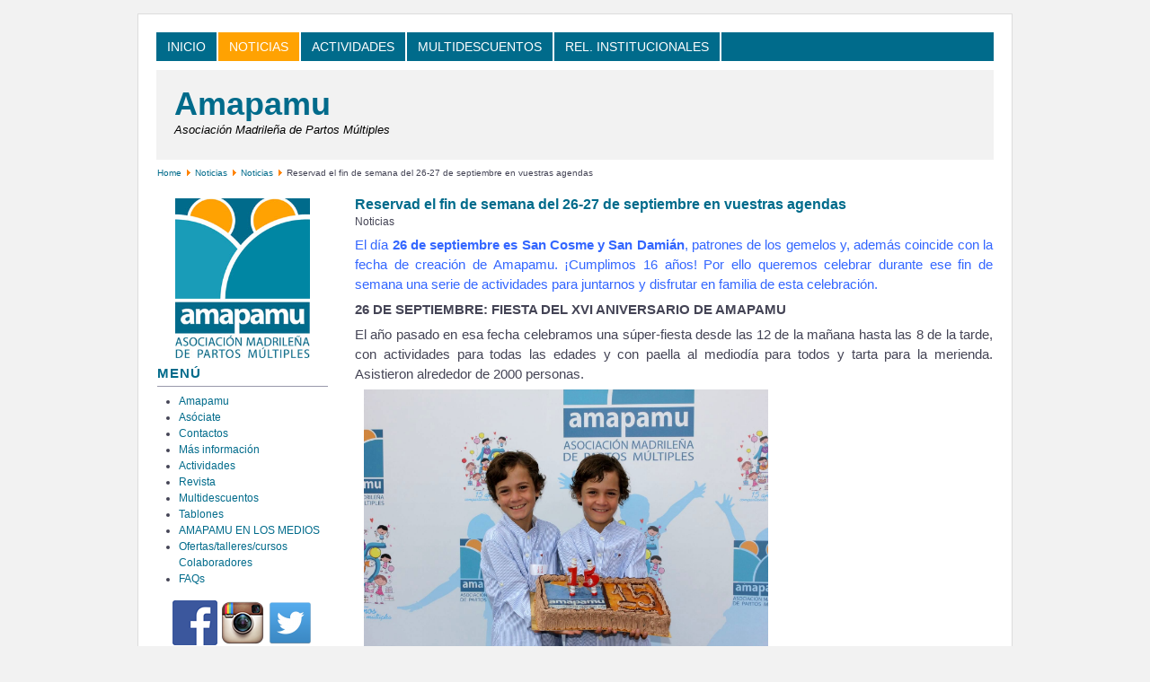

--- FILE ---
content_type: text/html; charset=utf-8
request_url: http://amapamu.es/index.php/noticias/37-noticias/935-reservad-el-fin-de-semana-del-26-27-de-septiembre-en-vuestras-agendas.html
body_size: 5829
content:
<!DOCTYPE html PUBLIC "-//W3C//DTD XHTML 1.0 Transitional//EN" "http://www.w3.org/TR/xhtml1/DTD/xhtml1-transitional.dtd">
<html xmlns="http://www.w3.org/1999/xhtml" xml:lang="es-es" lang="es-es" >

<head>
  <base href="http://amapamu.es/index.php/noticias/37-noticias/935-reservad-el-fin-de-semana-del-26-27-de-septiembre-en-vuestras-agendas.html" />
  <meta http-equiv="content-type" content="text/html; charset=utf-8" />
  <meta name="robots" content="index, follow" />
  <meta name="google-site-verification" content="N-E80yVjgN3q8MsQRa9wjmuvCXfwwFosg4zhTi3wGec" />
  <meta name="keywords" content="AMAPAMU Mellizos Gemelos Familias multiples trillizos" />
  <meta name="title" content="Reservad el fin de semana del 26-27 de septiembre en vuestras agendas" />
  <meta name="author" content="Sandra Gutiérrez de Terán" />
  <meta name="description" content="Web de la Asociación Madrileña de Partos Múltiples - AMAPAMU Mellizos Gemelos Familias multiples trillizos" />
  <meta name="generator" content="Joomla! 1.5 - Open Source Content Management" />
  <title>Reservad el fin de semana del 26-27 de septiembre en vuestras agendas</title>
  <link href="/templates/a4joomla-square-root-free/favicon.ico" rel="shortcut icon" type="image/x-icon" />
  <script type="text/javascript" src="/plugins/system/cdscriptegrator/libraries/jquery/js/jquery-1.4.2.min.js"></script>
  <script type="text/javascript" src="/plugins/system/cdscriptegrator/libraries/jquery/js/jquery-noconflict.js"></script>
  <script type="text/javascript" src="/plugins/system/cdscriptegrator/libraries/jquery/js/ui/jquery-ui-1.8.4.custom.min.js"></script>
  <script type="text/javascript" src="/media/system/js/mootools.js"></script>
  <script type="text/javascript" src="/media/system/js/caption.js"></script>
  <script type="text/javascript" src="/media/system/js/modal.js"></script>

<link rel="stylesheet" href="/templates/system/css/system.css" type="text/css" />
<link rel="stylesheet" href="/templates/system/css/general.css" type="text/css" />
<link rel="stylesheet" href="/templates/a4joomla-square-root-free/css/template.css" type="text/css" />
<link rel="stylesheet" href="/templates/a4joomla-square-root-free/css/blue.css" type="text/css" />
<!--[if IE 6]>
<link rel="stylesheet" href="/templates/a4joomla-square-root-free/css/ie6.css" type="text/css" />
<style type="text/css">
img, div, a, input { behavior: url(templates/a4joomla-square-root-free/iepngfix.htc) }
</style>
<script src="/templates/a4joomla-square-root-free/js/iepngfix_tilebg.js" type="text/javascript"></script>
<![endif]-->
<!--[if lte IE 7]>
<link rel="stylesheet" href="/templates/a4joomla-square-root-free/css/ie67.css" type="text/css" />
<![endif]-->

<style type="text/css">
 #logo {
    width:330px;
 }
 #headerright {
    width:562px;
 } 
 #search {
   width:0px;
 }
</style>
</head>
<body>



<div id="allwrap" class="gainlayout" style="width:972px;">

<div id="topmenuwrap" class="gainlayout">
           <div id="topmenu" class="gainlayout">
           		<div class="moduletable">
					<ul class="menu"><li class="item59"><a href="http://amapamu.es/"><span>Inicio</span></a></li><li id="current" class="active item165"><a href="/index.php/noticias.html"><span>Noticias</span></a></li><li class="parent item166"><a href="/index.php/actividades-listado.html"><span>Actividades</span></a></li><li class="item167"><a href="/index.php/multidescuentos.html"><span>Multidescuentos</span></a></li><li class="item142"><a href="/index.php/relaciones-institucionales.html"><span>REL. INSTITUCIONALES</span></a></li></ul>		</div>
	
           <div class="clr"></div>
         </div> 
      <div class="clr"></div>
</div> 

<div id="headerwrap" class="gainlayout">
  <div id="header" class="gainlayout">   
      <div id="logo" class="gainlayout">
         	<h1><a href="http://amapamu.es/" title="Amapamu">Amapamu</a></h1>
			<h2>Asociación Madrileña de Partos Múltiples</h2> 
      </div>
	  <div id="headerright" class="gainlayout">
                <div class="clr"></div>
      </div>
      <div class="clr"></div>
  </div>	  
  <div class="clr"></div>
</div>

<div id="wrap" class="gainlayout">

  	  <div id="pathway" class="gainlayout">
        <span class="breadcrumbs pathway">
<a href="http://amapamu.es/" class="pathway">Home</a> <img src="/images/M_images/arrow.png" alt=""  /> <a href="/index.php/noticias.html" class="pathway">Noticias</a> <img src="/images/M_images/arrow.png" alt=""  /> <a href="/index.php/noticias/37-noticias.html" class="pathway">Noticias</a> <img src="/images/M_images/arrow.png" alt=""  /> Reservad el fin de semana del 26-27 de septiembre en vuestras agendas</span>

      <div class="clr"></div>
	  </div>
   
  <div id="cbody" class="gainlayout">
    <div id="sidebar" style="width:190px;">     
      		<div class="moduletabletext-align: left">
					<table style="width: 100%;" border="0" align="center">
<tbody>
<tr>
<td valign="top" scope="row">
<p style="text-align: center;"><img src="/images/stories/amapamulogo.png" border="0" width="150" style="border: 0px initial initial;" /></p>
</td>
</tr>
</tbody>
</table>		</div>
			<div class="moduletable">
					<h3>Menú</h3>
					<ul id="mainlevel-nav"><li><a href="/index.php/amapamu.html" class="mainlevel-nav" >Amapamu</a></li><li><a href="/index.php/asociate.html" class="mainlevel-nav" >Asóciate</a></li><li><a href="/index.php/contactos.html" class="mainlevel-nav" >Contactos</a></li><li><a href="/index.php/masinformacion.html" class="mainlevel-nav" >Más información</a></li><li><a href="/index.php/actividades-listado.html" class="mainlevel-nav" >Actividades</a></li><li><a href="/index.php/revista.html" class="mainlevel-nav" >Revista</a></li><li><a href="/index.php/multidescuentos.html" class="mainlevel-nav" >Multidescuentos</a></li><li><a href="/index.php/tablones.html" class="mainlevel-nav" >Tablones</a></li><li><a href="/index.php/amapamu-en-los-medios.html" class="mainlevel-nav" >AMAPAMU EN LOS MEDIOS</a></li><li><a href="/index.php/ofertastallerescursos-colaboradores.html" class="mainlevel-nav" >Ofertas/talleres/cursos Colaboradores</a></li><li><a href="/index.php/faqs.html" class="mainlevel-nav" >FAQs</a></li></ul>		</div>
			<div class="moduletable">
					<p style="text-align: center;"><a href="https://www.facebook.com/AMAPAMU" target="_blank"><img src="/images/stories/imagenes/facebook.png" width="50" height="50" alt="facebook" /></a> <a href="https://www.instagram.com/amapamu/" target="_blank"><img src="/images/stories/imagenes/instagram.png" width="50" height="50" alt="instagram" /></a> <a href="https://twitter.com/amapamu" target="_blank"><img src="/images/stories/imagenes/twitter.png" width="50" height="50" alt="twitter" /></a></p>		</div>
			<div class="moduletable">
					<h3>Sección Socios</h3>
					﻿<form action="http://amapamu.es/index.php/component/comprofiler/login.html" method="post" id="mod_loginform" class="cbLoginForm" style="margin:0px;">
<table width="100%" border="0" cellspacing="0" cellpadding="0" class="mod_login">
<tr><td><span id="mod_login_usernametext"><label for="mod_login_username">Usuario</label></span><br />
<span><input type="text" name="username" id="mod_login_username" class="inputbox" size="14" /></span><br />
<span id="mod_login_passwordtext"><label for="mod_login_password">Contraseña</label></span><br /><span><input type="password" name="passwd" id="mod_login_password" class="inputbox" size="14" /></span><br />
<input type="hidden" name="op2" value="login" />
<input type="hidden" name="lang" value="spanish" />
<input type="hidden" name="force_session" value="1" />
<input type="hidden" name="return" value="B:aHR0cDovL2FtYXBhbXUuZXMvaW5kZXgucGhwL25vdGljaWFzLzM3LW5vdGljaWFzLzkzNS1yZXNlcnZhZC1lbC1maW4tZGUtc2VtYW5hLWRlbC0yNi0yNy1kZS1zZXB0aWVtYnJlLWVuLXZ1ZXN0cmFzLWFnZW5kYXMuaHRtbA==" />
<input type="hidden" name="message" value="0" />
<input type="hidden" name="loginfrom" value="loginmodule" />
<input type="hidden" name="cbsecuritym3" value="cbm_0b12f50c_55a2f21d_7c547280bd8f8ee90a2d147e123d0b8f" />
<input type="hidden" name="jaf7b07cdd1005671475c6e8ab2b0426f" value="1" />
<input type="checkbox" name="remember" id="mod_login_remember" value="yes" /> <span id="mod_login_remembermetext"><label for="mod_login_remember">Recordarme</label></span><br />
<span class="cbLoginButtonSpan"><input type="submit" name="Submit" class="button" value="Entrar" /></span></td></tr>
<tr><td><a href="http://amapamu.es/index.php/component/comprofiler/lostpassword.html" class="mod_login">¿Eres socio y no te acuerdas de tu usuario/contraseña?</a></td></tr>
<tr><td><a href="http://amapamu.es/index.php/component/comprofiler/registers.html" class="mod_login">Alta de NUEVO SOCIO de AMAPAMU</a></td></tr>
</table></form>		</div>
			<div class="moduletable">
					<h3>Destacados</h3>
					<ul class="menu"><li class="item75"><a href="/index.php/embarazo.html"><span>Embarazo</span></a></li><li class="item76"><a href="/index.php/bebes.html"><span>Bebés</span></a></li><li class="item78"><a href="/index.php/preescolar.html"><span>Preescolar</span></a></li><li class="item77"><a href="/index.php/escolar.html"><span>Escolar</span></a></li></ul>		</div>
			<div class="moduletable">
					
<iframe src="http://www.facebook.com/plugins/likebox.php?href=http%3A%2F%2Fwww.facebook.com%2Famapamu&amp;width=200&amp;colorscheme=light&amp;show_faces=false&amp;stream=true&amp;header=true&amp;height=500" scrolling="no" frameborder="0" style="border:none; overflow:hidden; width:200px; height:500px;" allowTransparency="true"></iframe>
		</div>
	    
  </div>
    <div id="content60" style="width:710px;">    

       
      <div id="content">
      <table class="contentpaneopen">
<tr>
		<td class="contentheading" width="100%">
				<a href="/index.php/noticias/37-noticias/935-reservad-el-fin-de-semana-del-26-27-de-septiembre-en-vuestras-agendas.html" class="contentpagetitle">
			Reservad el fin de semana del 26-27 de septiembre en vuestras agendas</a>
			</td>
				
		
					</tr>
</table>

<table class="contentpaneopen">
<tr>
	<td>
				<span>
						Noticias									</span>
					</td>
</tr>



<tr>
<td valign="top">
<div style="line-height: normal; font-family: HelveticaNeue, 'Helvetica Neue', Helvetica, Arial, 'Lucida Grande', sans-serif; font-size: 16px; text-align: justify;"></div>
<p style="text-align: justify; background-image: initial; background-attachment: initial; background-position: initial; background-repeat: initial;"><span style="font-size: 11pt; font-family: Arial; color: #3366ff;">El día <b>26 de septiembre es San Cosme y San Damián</b>, patrones de los gemelos y, además coincide con la fecha de creación de Amapamu. ¡Cumplimos 16 años! Por ello queremos celebrar durante ese fin de semana una serie de actividades para juntarnos y disfrutar en familia de esta celebración. </span></p>
<p style="text-align: justify; background-image: initial; background-attachment: initial; background-position: initial; background-repeat: initial;"></p>
<p style="text-align: justify; background-image: initial; background-attachment: initial; background-position: initial; background-repeat: initial;"><b><span style="font-size: 11pt; font-family: Arial;">26 DE SEPTIEMBRE: FIESTA DEL XVI ANIVERSARIO DE AMAPAMU</span></b></p>

<p style="text-align: justify; background-image: initial; background-attachment: initial; background-position: initial; background-repeat: initial;"><span style="font-family: Arial; font-size: 11pt;">El año pasado en esa fecha celebramos una súper-fiesta desde las 12 de la mañana hasta las 8 de la tarde, c</span><span style="font-family: Arial; font-size: 11pt; line-height: 1.5;">on actividades para todas las edades y con paella al mediodía para todos y tarta para la merienda. Asistieron alrededor de 2000 personas.</span></p>
<p style="background-image: initial; background-attachment: initial; background-position: initial; background-repeat: initial;"><span style="font-size: 11pt; font-family: Arial;"><img src="/images/stories/Actividades/Fiesta_XV_aniversario_.jpg" width="450" height="300" alt="Fiesta_XV_aniversario_" /></span></p>
<p style="text-align: justify; background-image: initial; background-attachment: initial; background-position: initial; background-repeat: initial;"><span style="font-size: 11pt; font-family: Arial;">Nuestro equipo de voluntarios ya está manos a la obra para organizar una fiesta similar a la del año pasado, pero que sea aún mejor, con divertidas actividades, juegos, magia, gymkhanas, comida y charlas. Será un evento apto para toda la familia y niños de todas las edades. Es un evento reservado a los socios y sus hijos. El objetivo es juntarnos, conocernos, disfrutar de un día rodeado de otras familias de múltiples y que nuestros hijos se lo pasen en grande.</span></p>
<p style="text-align: justify; background-image: initial; background-attachment: initial; background-position: initial; background-repeat: initial;"><span style="font-size: 11pt; font-family: Arial;">Como la comida será tipo picnic, no olvidéis traer unas toallas/mantitas para sentaros cómodamente en el suelo.</span></p>
<p style="text-align: justify; background-image: initial; background-attachment: initial; background-position: initial; background-repeat: initial;"></p>
<p style="text-align: justify; background-image: initial; background-attachment: initial; background-position: initial; background-repeat: initial;"><b><span style="font-size: 11pt; font-family: Arial;">27 DE SEPTIEMBRE: SEGUIMOS DE CELEBRACIÓN CON DOS ACTIVIDADES</span></b></p>
<p style="text-align: justify; background-image: initial; background-attachment: initial; background-position: initial; background-repeat: initial;"><b><span style="font-size: 11pt; font-family: Arial;">ESPECTÁCULO INFANTIL POR LA MAÑANA PARA NIÑOS DE 0-6 AÑOS</span></b></p>
<p style="text-align: justify;"><span style="color: #222222; line-height: 18px; text-align: justify; font-size: 10pt; font-family: Verdana, sans-serif;">A las 12:00 disfrutaremos del espectáculo<span style="color: #1f497d;">ÂÂÂ musical de Marina Bollain “ElDuende Calcetín<span style="color: #1f497d;">”:<span style="color: #222222; line-height: 18px; text-align: justify; font-size: 9pt; font-family: Verdana, sans-serif;">ÂÂÂ <i style="color: #222222; font-family: 'Times New Roman', serif; font-size: 16px; line-height: 18px; text-align: justify;"><span style="font-size: 10pt; font-family: Verdana, sans-serif;">Un pequeño duende llega volando al Bosque Constipado. Los árbolesÂÂÂ le cuentan que están muy preocupados porque pronto llegará el GranÂÂÂ Frío y no tienen con qué abrigarse.</span></i></span></span></span></span></p>
<p style="text-align: justify; background-image: initial; background-attachment: initial; background-position: initial; background-repeat: initial;"></p>
<p style="text-align: justify; background-image: initial; background-attachment: initial; background-position: initial; background-repeat: initial;"></p>
<p style="text-align: justify; background-image: initial; background-attachment: initial; background-position: initial; background-repeat: initial;"><b style="font-size: 12.16px; line-height: 18.24px;"><span style="font-size: 11pt; font-family: Arial;">Y AVENTURA AMAZONIA POR LA TARDE PARA NIÑOS DE 6-17 AÑOS</span></b></p>
<p style="text-align: justify; background-image: initial; background-attachment: initial; background-position: initial; background-repeat: initial;"><span style="font-family: verdana, geneva; font-size: 10pt;"><span style="line-height: 18.24px;">Aventura Amazonia será a las 15:00 (el encuentro será media hora antes para organizar el acceso) en Cercedilla en lo que es el parque de aventura más grande de España. Si quieres ver toda la info de esta actividad pincha</span><span style="line-height: 18.24px;"></span><a href="/index.php/component/content/article/62-amapamu/936-aventura-amazonia-27-septiembre.html" style="font-size: 14.6667px; line-height: 18.24px; font-family: Arial;">AQUÍ</a><span style="line-height: 18.24px;">.</span></span></p>
<p><span style="font-family: verdana, geneva; font-size: 10pt;">Se trata de juntarnos de nuevo y hacer un FIN DE FIESTA DEL 16º ANIVERSARIO DE AMAPAMU por todo lo alto.</span></p>
<p style="text-align: justify; background-image: initial; background-attachment: initial; background-position: initial; background-repeat: initial;"></p>
<p><span style="font-family: verdana, geneva; font-size: 10pt;">Así que... ¡apuntadlo en la agenda porque no os lo podéis perder!</span></p></td>
</tr>

</table>
<span class="article_separator">&nbsp;</span>
 
      </div>    
  </div>
    <div class="clr"></div>
  </div>
<!--end of wrap-->
</div>

<!--end of allwrap-->
</div>

<div id="footerwrap" class="gainlayout" style="width:972px;"> 
  <div id="footer" class="gainlayout">  
       	
         		<div class="moduletable">
					<p style="text-align: center;"><span style="color: #000000;"><img src="/images/stories/piearticulos.jpg" border="0" /></span></p>
<p style="text-align: center;">AMAPAMU, Asociación Madrileña de Partos Múltiples - <a href="/images/stories/Documentos/Textos_Legales/aviso%20legal_amapamu.pdf" style="font-size: 12.16px;">Aviso Legal</a> - <a href="/images/stories/Documentos/Textos_Legales/politica cookies_amapamu.pdf" style="font-size: 12.16px;">Política de cookies</a> - <a href="/images/stories/Documentos/Textos_Legales/politica de privacidad_amapamu.pdf" style="font-size: 12.16px;">Política de privacidad</a></p>		</div>
	    
         </div>
<!-- <div id="a4j"><a href="http://a4joomla.com/">Joomla templates by a4joomla</a></div>  -->
</div>


			<script type="text/javascript">
			var gaJsHost = (("https:" == document.location.protocol) ? "https://ssl." : "http://www.");
			document.write(unescape("%3Cscript src='" + gaJsHost + "google-analytics.com/ga.js' type='text/javascript'%3E%3C/script%3E"));
			</script>
			<script type="text/javascript">
			try {
			var pageTracker = _gat._getTracker("UA-13090977-9");
			pageTracker._trackPageview();
			} catch(err) {}</script>
			</body>
</html>

--- FILE ---
content_type: text/css
request_url: http://amapamu.es/templates/a4joomla-square-root-free/css/template.css
body_size: 10923
content:
/* http://meyerweb.com/eric/tools/css/reset/ */
/* v1.0 | 20080212 */

html, body, div, span, applet, object, iframe,
h1, h2, h3, h4, h5, h6, p, blockquote, pre,
a, abbr, acronym, address, big, cite, code,
del, dfn, em, font, img, ins, kbd, q, s, samp,
small, strike, strong, sub, sup, tt, var,
b, u, i, center,
dl, dt, dd, ol, ul, li,
fieldset, form, label, legend,
table, caption, tbody, tfoot, thead, tr, th, td {
	margin: 0;
	padding: 0;
	border: 0;
	outline: 0;
	font-size: 100%;
	vertical-align: baseline;
/*	background: transparent; */
}
/*
body {
	line-height: 1;
}

ol, ul {
	list-style: none;
}
*/
blockquote, q {
	quotes: none;
}
blockquote:before, blockquote:after,
q:before, q:after {
	content: '';
	content: none;
}

/* remember to define focus styles! */
:focus {
	outline: 0;
}

/* remember to highlight inserts somehow! */
ins {
	text-decoration: none;
}
del {
	text-decoration: line-through;
}

/* tables still need 'cellspacing="0"' in the markup */
table {
	border-collapse: collapse;
	border-spacing: 0;
}
html body span.clr,
html body div.clr,
html body li.clr,
html body dd.clr {background: none;border: 0;clear: both;display: block;float: none;font-size: 0;list-style: none;margin: 0;padding: 0;overflow: hidden;visibility: hidden;width: 0;height: 0;}
/*----------------------------------------------------- */
body {
	text-align:center;
	font-size:76%;
	font-family: Verdana, Arial, Trebuchet MS, sans-serif;
	line-height:1.5;
	margin:0;
	padding:0;
}
#allwrap {
	margin: 15px auto 0 auto;
	padding: 0 0 0 0;
}
#footerwrap {
	margin: 0 auto;
	padding: 0;
}
#pathway {
font-family: Arial, Verdana, sans-serif;
text-align: left;
margin: 0px 15px 0px 15px;
padding: 2px 0 0 0;
font-size: 10px;
font-weight: normal;
}
#topmenuwrap {
	margin: 20px 20px 0 20px;
	padding: 0 0 0 0;
	position: relative;
	height:32px;
}
#topmenu {
    float: left;
	text-align: left;
	margin: 0;
	padding: 0;
	font-family: Verdana, Arial, Arial Black, sans-serif;
	text-transform: uppercase;
	font-weight: bold;
	font-size: 14px;
	height:32px;
	position: relative;
}
#headerwrap {
	margin: 10px 0 0 0;
	padding: 0;
}
#header {
	margin: 0 20px;
	padding: 0;
	height: 100px;
}
#logo {
  text-align: left;
  float: left;
  display: inline;
  height: 100px;
	width: 250px;
	margin: 0 20px;
	padding: 0px;
}
#headerright {
  float: right;
  display: inline;
  width: 670px;
  height: 100px;
  margin: 0;
  padding: 0;
}
#banner {
	height: 25px;
	margin: 0 20px 0 0;
  padding: 0;
}
#search {
    display: inline;
    float: right;
	width: 240px;
	height: 32px;
	margin: 0 10px 0 10px;
	padding: 0;
}
#search input.button {
margin: 0 0 0 4px;
padding: 0 3px;
font-size: 10px;
}
#search input.inputbox {
	padding: 0 0 0 5px;
	height: 16px;
	width: 150px;
	font-size: 13px;
}
#search div.search {
  background: none;
  padding: 0;
}
#wrap {
	text-align:left;
	margin:0 0px;
	padding: 5px 6px 15px 6px;
}
#cbody {
margin: 0;
padding: 15px 0 0 0;
}
#content60 {
float:left;
display: inline;
width:560px;
padding: 0;
margin: 3px 15px 0 15px;

}

#content {
	padding: 0 0px 10px 0px;
	border-left: 0px solid #ddd;
  border-right: 0px solid #ddd;
}
#footer {
margin: 0 1px 0 1px;
padding: 7px 0 10px 0;
font:0.9em Arial,Helvetica,sans-serif;
text-align: left;
}
#sidebar {
float:left;
display: inline;
width:200px;
padding: 0;
margin: 0 15px 0 15px;
}
#sidebar-2 {
float:left;
display: inline;
width:200px;
padding: 0;
margin: 0 15px 0 15px;
}
h1,h2,h3,h4,h5,h6,p,blockquote,dl,address {
margin:0.5em 0;
}
fieldset{
margin: 0.5em 0;
padding: 0.5em 10px;
}
form{
margin: 0;
}
ul, ol {
margin: 0 0 0 1em;
padding: 0 0 0 1em;
list-style-position: outside;
}
li,dd {
margin-left:0em;
padding-left:0;
}
a {
text-decoration:none;
}
a:hover {
text-decoration:underline;
}
.componentheading {
	font-size:1.5em;
	font-family: Times New Roman, serif;
	text-transform: uppercase;
	letter-spacing: 2px;
	margin-bottom: 6px;
	text-align: left;
}
h1 {
font-size:1.4em;
font-weight: bold;
font-family: Arial, Verdana, sans-serif;
text-align: left;
}
#logo h1 {
  line-height: 1.3;
	font-size: 36px;
	font-family: Arial, Verdana, sans-serif;
	font-weight: bold;
	letter-spacing: 0px;
	margin: 15px 0 0 0;
	padding: 0;
}
#logo h2 {
	font-size: 13px;
	font-family: Verdana, sans-serif;
	font-weight: normal;
	font-style: italic;
	margin: -2px 0 0 0;
	padding: 0;
}
h2,.contentheading {
font-size:1.3em;
line-height: 1.3;
font-family: Arial, Verdana, sans-serif;
letter-spacing: 0px;
font-weight: bold;
text-align: left;
}
h3 {
font-size:1.15em;
font-weight: bold;
font-family: Arial, Verdana, sans-serif;
text-align: left;
}
h4 {
font-size:1.1em;
font-weight: bold;
font-family: Verdana, Arial, sans-serif;
text-align: left;
}
h5 {
font-size:1.1em;
font-weight: normal;
font-family: Verdana, Arial, sans-serif;
text-align: left;
}
h6 {
font-size:1em;
font-weight: normal;
font-family: Verdana, Arial, sans-serif;
text-align: left;
}
#footer .moduletable {
padding: 0 0 5px 0;
margin-bottom: 0;
}
.mosimage_caption {
font:0.8em Arial,Helvetica,sans-serif;
}
input#modlgn_passwd, input#modlgn_username {
width: 130px;
}
#a4j {
    font-family: Arial, Verdana, sans-serif;
	margin: 0 1px;
	text-align: left;
	font-size: 0.9em;
	padding: 0px 0 5px 0;
}
/* ==== MODULES =======================================  */
.moduletable {
margin-bottom:15px;
border:0px #CCC solid;
padding: 0px 0px 0px 0px;
}
.moduletable h3 {
font-family:  Verdana, Arial, Helvetica, sans-serif;
text-align:left;
font-size:1.2em;
text-transform: uppercase;
font-weight: bold;
letter-spacing: 1px;
margin:0 0 0.5em 0;
padding: 0.1em 0 0.15em 0;
}
/* ==== TEXT MODULES =======================================  */
.moduletable_text {
margin-bottom:15px;
padding: 0px 0px 0px 0px;
border:0px #CCC solid;
}
.moduletable_text h3 {
font-family:  Verdana, Arial, Helvetica, sans-serif;
text-align:left;
font-size:1.2em;
text-transform: uppercase;
font-weight: bold;
letter-spacing: 1px;
margin:0 0 0.5em 0;
padding: 0.1em 0 0.15em 0;
}
/* ==== SIDEBAR MODULES =======================================  */
#sidebar .moduletable {
margin-bottom:15px;
padding: 0px 0px 0px 0px;
}
#sidebar .moduletable h3 {
font-family:  Verdana, Arial, Helvetica, sans-serif;
text-align:left;
font-size:1.2em;
text-transform: uppercase;
font-weight: bold;
letter-spacing: 1px;
margin:0 0 0.5em 0;
padding: 0.1em 0 0.15em 0;
}
/* ==== SIDEBAR2 MODULES =======================================  */
#sidebar-2 .moduletable {
margin-bottom:15px;
padding: 0px 0px 0px 0px;
}
#sidebar-2 .moduletable h3 {
font-family:  Verdana, Arial, Helvetica, sans-serif;
text-align:left;
font-size:1.2em;
text-transform: uppercase;
font-weight: bold;
letter-spacing: 1px;
margin:0 0 0.5em 0;
padding: 0.1em 0 0.15em 0;
}
/* ======= SEARCH =======================  */
#search .moduletable {
  margin: 7px 0 0 0;
  padding: 0;
  float: right;
}
#search .moduletable h3{
	text-align:center;
	font-size:1.1em;
	margin:0;
	padding:0.2em 0;
}
/* ======= BANNER =======================  */
#banner .moduletable {
  margin: 20px 0 0 0;
  padding: 0;
  float: right;
}
#banner .moduletable h3{
	text-align:center;
	font-size:1.1em;
	margin:0;
	padding:0.2em 0;
}
/* ========== TOPMENU =====================================*/
#topmenu .moduletable {
margin: 0;
padding: 0;
border: 0;
float: left;
}
#topmenu .moduletable ul {
list-style: none;
margin: 0;
padding: 0;
}
#topmenu .moduletable ul li{
margin: 0;
padding: 0;
position: relative;
float: left;
}
#topmenu .moduletable ul li a {
  display:block;
	padding: 0px 12px;
	margin: 0 0px;
	text-decoration: none;
	text-align: center;
	border: 0px none #000;
	font-size: 14px;
	font-weight: normal;
	line-height: 32px;
	height: 32px;
}

#topmenu .moduletable ul li a:hover {

}
#topmenu .moduletable ul li.active a {

}
/* ======= SIDE MENUS ================================  */
.moduletable_menu {
padding: 0px 0px 5px 0px;
margin-bottom:15px;
}
.moduletable_menu h3 {
font-family:  Verdana, Arial, Helvetica, sans-serif;
text-align:left;
font-size:1.2em;
text-transform: uppercase;
font-weight: bold;
letter-spacing: 1px;
margin:0 0 5px 0;
padding: 0.1em 0 0.15em 0;
}
.moduletable_menu ul {
list-style:none;
margin:0;
padding:0;
}
.moduletable_menu li {
border-bottom:0px solid #ccc;
padding: 3px 0 3px 1em;
margin:0;
}
.moduletable_menu li a {
	display:inline;
	text-decoration:none;
	padding: 0;
}
html>body .moduletable_menu li a {
width:auto;
}
.moduletable_menu li ul {
list-style-type: square;
list-style-position: inside;
}
.moduletable_menu li ul li {
	border-bottom:0px solid #ccc;
	border-top:0px solid #ccc;
	padding: 4px 0 2px 1em;
}
.moduletable_menu li ul li a {
	display:inline;
	text-decoration:none;
	padding: 0;
}
html>body .moduletable_menu li ul li a {
width:auto;
}
.moduletable_menu li a:hover {

}
.moduletable_menu li#current>a {

}
/* ========== content ======================*/
span.article_separator {
	display: block;
	height: 20px;
}
.article_column{padding-right:15px;}
.column_separator {padding-left:15px; padding-right: 0;}
td.buttonheading img {
	border:none;
}
.contentpaneopen ul {margin:10px 0px 10px 20px;}
.contentpaneopen p img{margin:0 10px;}

.contentpaneopen p {text-align: justify;}
.contentpaneopen li {
	margin-bottom: 5px;
}
/*
.contentpaneopen td {text-align: justify;}
.contentpaneopen td.contentheading{text-align: left;}
.contentpaneopen td h1{text-align: left;}
.contentpaneopen td h2{text-align: left;}
.contentpaneopen td h3{text-align: left;}
.contentpaneopen td h4{text-align: left;}
.contentpaneopen td h5{text-align: left;}
.contentpaneopen td h6{text-align: left;}
#component-contact td{text-align: left;}
*/
.contentdescription {
text-align: justify;
padding:5px 0;
}
.contentdescription img{
margin: 0 10px;
}
.contenttoc th{
padding-bottom:5px;
}
.contenttoc{
margin:10px 0;
padding:10px;
border:0px solid #999;
}
.blog_more{
padding-bottom:10px;
}
.small{
font-family: Arial, Helvetica, sans-serif;
font-size: 10px;
line-height:1.2;
}
.createdate{
font-family: Arial, Helvetica, sans-serif;
font-size: 10px;
line-height:1.2;
}
.modifydate{
font-family: Arial, Helvetica, sans-serif;
font-size: 10px;
line-height:1.3;
padding-top: 4px;
}
a img {border: 0;}
.banneritem_text{
padding:5px 0;
}
.bannergroup_text {
padding-top: 5px;
font-size: 0.9em;
}

td.sectiontableentry1, td.sectiontableentry2{padding: 2px 5px; text-align:left;} 
tr.sectiontableentry1 { text-align: left;}
tr.sectiontableentry2 {text-align: left;}
td.sectiontableheader {text-align: left;}
form table tr td {text-align: left; padding-bottom: 5px;}
/** overlib **/

.ol-foreground {
	background-color: #f6f6f6;
}

.ol-background {
	background-color: #666;
}

.ol-textfont {
	font-family: Arial, Helvetica, sans-serif;
	font-size: 10px;
}

.ol-captionfont {
	font-family: Arial, Helvetica, sans-serif;
	font-size: 12px;
	color: #f6f6f6;
	font-weight: bold;
}
.ol-captionfont a {
	color: #0B55C4;
	text-decoration: none;
	font-size: 12px;
}

.ol-closefont {}
